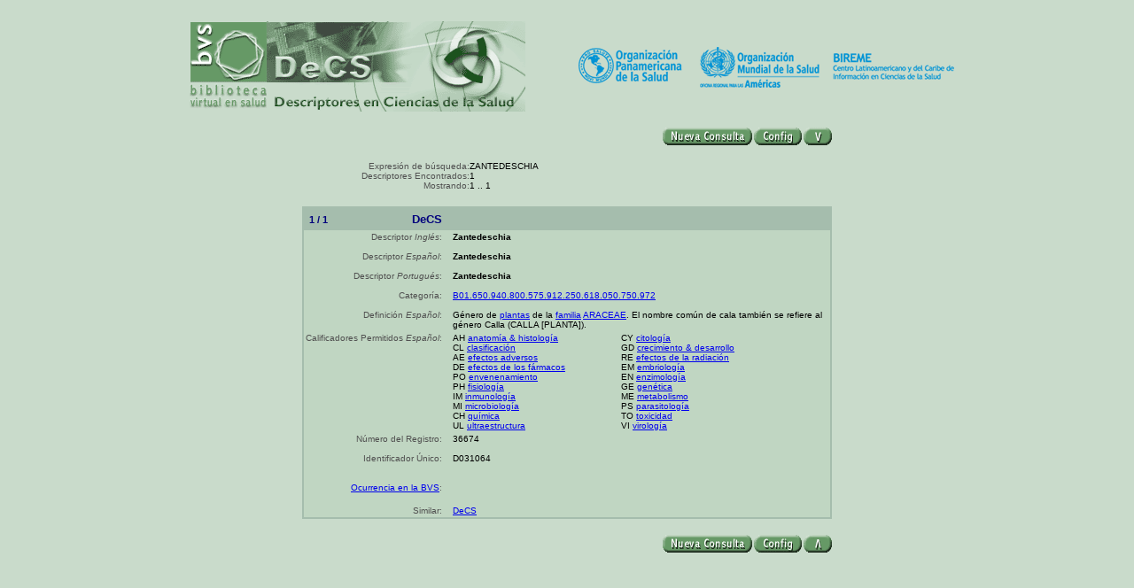

--- FILE ---
content_type: text/html
request_url: https://decs2020.bvsalud.org/cgi-bin/wxis1660.exe/decsserver/?IsisScript=../cgi-bin/decsserver/decsserver.xis&task=exact_term&previous_page=homepage&interface_language=e&search_language=e&search_exp=Zantedeschia
body_size: 2987
content:
<!-- File name: list_exact_term.htm -->


	<html>
	
	<head>
	<title>DeCS Server - List Exact Term</title>
	<!-- versao 1.7 -->
	<meta http-equiv="Content-Type" content="text/html; charset=iso-8859-1">
	<script language="javascript" src="/decsserver/submit.js"></script>
	<script language="javascript" src="/decsserver/decsserver.js"></script>
	<script language="javascript" src="/decsserver/swap_image.js"></script>
	</head>
	
	<body bgcolor="#C9DBCB" onUnload="close_qualifier()" 
								onLoad="MM_preloadImages('/decsserver/images/config_over.gif','/decsserver/images/config_down.gif','/decsserver/images/newconsult_down_e.gif','/decsserver/images/newconsult_over_e.gif','/decsserver/images/up_over.gif','/decsserver/images/up_down.gif','/decsserver/images/down_over.gif','/decsserver/images/down_down.gif','/decsserver/images/back_down_e.gif','/decsserver/images/back_over_e.gif')">

	<a name="PageTop"></a>
	
	<form name="MyForm" method="POST" action="/cgi-bin/wxis1660.exe/decsserver/">
	
	<table border="0" width="450" cellspacing="0" cellpadding="0" align="center">
<tr>
<td valign="top">
<a href="http://bvsalud.org/es/"><img src="/decsserver/images/bvs_e.gif" border="0"></a>
</td>
<td valign="top">
<a href="/E/homepagee.htm"><img src="/decsserver/images/head_e.gif" border="0" style="padding-top:16px"></a>
</td>
</tr>
</table>
<input type="hidden" name="IsisScript"         value="../cgi-bin/decsserver/decsserver.xis">
<input type="hidden" name="path_database"      value="/home/decs2020/www/bases/">
<input type="hidden" name="path_cgibin"        value="/home/decs2020/www/cgi-bin/decsserver/">
<input type="hidden" name="path_data"          value="/decsserver/">
<input type="hidden" name="temp_dir"          	value="/tmp">
<input type="hidden" name="interface_language" value="e">
<input type="hidden" name="navigation_bar"     value="Y">
<input type="hidden" name="from"               value="1">
<input type="hidden" name="count"              value="5">
<input type="hidden" name="format"             value="LONG">
<input type="hidden" name="list_size"          value="200">
<input type="hidden" name="total"              value="1">
<input type="hidden" name="show_tree_number"   value="F">
<input type="hidden" name="client"             value="">
<input type="hidden" name="last_word"          value="">
<input type="hidden" name="first_word"         value="">
<input type="hidden" name="search_language"	value="e">
<input type="hidden" name="search_exp"         value="Zantedeschia">
<input type="hidden" name="debug"              value="">
<input type="hidden" name="clock"              value="">
<input type="hidden" name="no_frame"           value="T">

	<input type="hidden" name="task"                                  value="exact_term">
	<input type="hidden" name="previous_task"                           value="exact_term">
	<input type="hidden" name="other_task_is_using_SEARCH_EXACT_TERM" value="">
	<input type="hidden" name="previous_page"          							value="list_exact_term">
	<input type="hidden" name="qualifier"          							value="">
	
	<!-- variaveis referentes aos botoes, o codigo JavaScript faz a atribuicao dos valores -->
	<input type="hidden" name="config"                                value="">
	<input type="hidden" name="newconsult"                            value="">
	<input type="hidden" name="back"												value="">
	
	<!-- Espaco para encher linguica -->
	<table border="0" width="600" cellspacing="0" cellpadding="0" align="center">
	<tr>
		<td height="15" width="270">
			<div align="left">&nbsp;</div>
		</td>
		<td height="15" width="269">
			<div align="left">&nbsp;</div>
		</td>
	</tr>
	</table>

	<!-- Faz os botoes new_search e config -->
<!-- Faz os botoes new_search e config. A tag 10000 entra aqui para tornar possivel -->
<!-- o codigo JavaScript que troca as imagens dos botoes -->
<!-- Faz os botoes new_search e config --><center><table width="600" cellspacing="0" cellpadding="0" border="0">
<tr valign="top">
<td width="400">
&nbsp;
</td>
<td width="90" align="center">
<img src="/decsserver/images/bar/pixel.gif" border="0" height="17" width="17"><img src="/decsserver/images/bar/pixel.gif" border="0" height="17" width="17"><img src="/decsserver/images/bar/pixel.gif" border="0" height="17" width="17"><img src="/decsserver/images/bar/pixel.gif" border="0" height="17" width="17">&nbsp;
</td>
<td width="66">
<div align="right">
<a href="javascript:void(send('newconsult'))" onMouseOut="MM_swapImgRestore()" onMouseOver="MM_swapImage('newconsult_buttonUP','','/decsserver/images/newconsult_over_e.gif',1)" onMouseDown="MM_swapImage('newconsult_buttonUP','','/decsserver/images/newconsult_down_e.gif',1)"><img src="/decsserver/images/newconsult_e.gif" name="newconsult_buttonUP" border="0"></a>
</div>
&nbsp;&nbsp;</td>
<td width="44">
<a href="javascript:void(send('config'))" onMouseOut="MM_swapImgRestore()" onMouseOver="MM_swapImage('config_buttonUP','','/decsserver/images/config_over.gif',1)" onMouseDown="MM_swapImage('config_buttonUP','','/decsserver/images/config_down.gif',1)"><img src="/decsserver/images/config.gif" name="config_buttonUP" border="0"></a>
&nbsp;&nbsp;</td>
<td align="center">
<a href="#PageBottom" onMouseOut="MM_swapImgRestore()" onMouseOver="MM_swapImage('down_button','','/decsserver/images/down_over.gif',1)" onMouseDown="MM_swapImage('down_button','','/decsserver/images/down_down.gif',1)"><img src="/decsserver/images/down.gif" name="down_button" border="0"></a>
&nbsp;</td>
</tr>
</table>
</center>
<center>
<table border="0" cellspacing="0" cellpadding="0"  width="600">
<tr>
<td align="right" valign="top" width="190">
<font face="verdana, arial, tahoma" size="-2" color="#505050">Expresi&oacute;n de b&uacute;squeda:</font>
</td>
<td align="left" valign="top" width="410">
<font face="verdana, arial, tahoma" size="-2">ZANTEDESCHIA&nbsp;</font>
</td>
</tr>
<tr>
<td align="right" valign="top" width="190">
<font face="verdana, arial, tahoma" size="-2" color="#505050">Descriptores Encontrados:</font>
</td>
<td align="left" valign="top" width="410">
<font face="verdana, arial, tahoma" size="-2">1</font>
</td>
</tr>
<tr>
<td align="right" valign="top" width="190">
<font face="verdana, arial, tahoma" size="-2" color="#505050">Mostrando:</font>
</td>
<td align="left" valign="top" width="410">
<font face="verdana, arial, tahoma" size="-2">1 .. 1
&nbsp;</font>
</td>
</tr>
</table>
</center>

<!-- File name: list_exact_term.htm -->

<br>
<a name="RegisterTop"></a><table width="598" border="0" cellspacing="0" cellpadding="2" align="center" bgcolor="#A5BDAD">
<!able             border="0" cellspacing="0" cellpadding="2" align="center" bgcolor="#A5BDAD">
<tr>
<td>
<table border="0" width="100%" cellspacing="0" cellpadding="2" align="center" bgcolor="#C0D6C2">
<tr>
<td width="88" bgcolor="#A5BDAD" align="left" valign="middle">
<a name="bottom"></a><font face="arial, verdana, tahoma" size="2" color="#00007D">&nbsp;<small><strong>1 / 1</strong></small></font>
</td>
<td width="100" align="right" bgcolor="#A5BDAD">
<font face="arial, verdana, tahoma" size="2" color="#00007D"><b>DeCS</b></font>
</td>
<td width="1" bgcolor="#A5BDAD">
&nbsp;
</td>
<td width="400" bgcolor="#A5BDAD" nowrap align="right" valign="middle">
<img src="/decsserver/images/bar/pixel.gif" border="0" height="17" width="17">&nbsp;<img src="/decsserver/images/bar/pixel.gif" border="0" height="17" width="17">&nbsp;<img src="/decsserver/images/bar/pixel.gif" border="0" height="17" width="17"><img src="/decsserver/images/bar/pixel.gif" border="0" height="17" width="17"><img src="/decsserver/images/bar/pixel.gif" border="0" height="17" width="17"><img src="/decsserver/images/bar/pixel.gif" border="0" height="17" width="17"><img src="/decsserver/images/bar/pixel.gif" border="0" height="17" width="17"><img src="/decsserver/images/bar/pixel.gif" border="0" height="17" width="17"><img src="/decsserver/images/bar/pixel.gif" border="0" height="17" width="17"><img src="/decsserver/images/bar/pixel.gif" border="0" height="17" width="17"><img src="/decsserver/images/bar/pixel.gif" border="0" height="17" width="17"></td>
</tr>
<tr>
<td valign="top" align="right" colspan="2" width="15%" nowrap>
<font face="verdana, arial, tahoma" size="-2" color="#505050">Descriptor <em>Ingl&eacute;s</em>:</font>
</td>
<td width="1">
&nbsp;
</td>
<td valign="top" align="left" width="85%">
<b>
<font face="verdana, arial, tahoma" size="-2" color="#000000">Zantedeschia&nbsp;</font></b>
</td>
</tr>
<tr>
<td valign="top" align="right" colspan="2" width="15%" nowrap>
<font face="verdana, arial, tahoma" size="-2" color="#505050">Descriptor <em>Espa&ntilde;ol</em>:</font>
</td>
<td width="1">
&nbsp;
</td>
<td valign="top" align="left" width="85%">
<b><font face="verdana, arial, tahoma" size="-2" color="#000000">Zantedeschia&nbsp;</font></b>
</td>
</tr>
<tr>
<td valign="top" align="right" colspan="2" width="15%" nowrap>
<font face="verdana, arial, tahoma" size="-2" color="#505050">Descriptor <em>Portugu&eacute;s</em>:</font>
</td>
<td width="1">
&nbsp;
</td>
<td valign="top" align="left" width="85%">
<b><font face="verdana, arial, tahoma" size="-2" color="#000000">Zantedeschia&nbsp;</font></b>
</td>
</tr>
<tr>
<td valign="top" align="right" colspan="2" width="15%" nowrap>
<font face="verdana, arial, tahoma" size="-2" color="#505050">Categor&iacute;a:</font>
</td>
<td width="1">
&nbsp;
</td>
<td valign="top" align="left" width="85%">
<font face="verdana, arial, tahoma" size="-2" color="#000000"><a href="javascript:void(submit_GET_METHOD('036674','036674-1','hierarchic'))">B01.650.940.800.575.912.250.618.050.750.972</a></font><br>
</td>
</tr>
<tr>
<td valign="top" align="right" colspan="2" width="15%" nowrap>
<font face="verdana, arial, tahoma" size="-2" color="#505050">Definici&oacute;n <em>Espa&ntilde;ol</em>:</font>
</td>
<td width="1">
&nbsp;
</td>
<td valign="top" align="left" width="85%">
<font face="verdana, arial, tahoma" size="-2" color="#000000">Género de <a href="/cgi-bin/wxis1660.exe/decsserver/?IsisScript=../cgi-bin/decsserver/decsserver.xis&previous_page=homepage&task=exact_term&interface_language=e&search_language=e&search_exp=Plantas">plantas</a> de la <a href="/cgi-bin/wxis1660.exe/decsserver/?IsisScript=../cgi-bin/decsserver/decsserver.xis&previous_page=homepage&task=exact_term&interface_language=e&search_language=e&search_exp=Familia">familia</a> <a href="/cgi-bin/wxis1660.exe/decsserver/?IsisScript=../cgi-bin/decsserver/decsserver.xis&previous_page=homepage&task=exact_term&interface_language=e&search_language=e&search_exp=Araceae">ARACEAE</a>. El nombre común de cala también se refiere al género Calla (CALLA [PLANTA]).&nbsp;</font>
</td>
</tr>
<tr>
<td valign="top" align="right" colspan="2" width="15%" nowrap>
<font face="verdana, arial, tahoma" size="-2" color="#505050">Calificadores Permitidos <em>Espa&ntilde;ol</em>:</font>
</td>
<td width="1">
&nbsp;
</td>
<td valign="top" align="left" width="85%">
<table border="0" width="380" cellspacing="0" cellpadding="0">
<tr>
<td width="190">
<font face="verdana, arial, tahoma" size="-2">AH <a href="javascript:void(submit_GET_METHOD(0,0,'show_qualifier','AH'))">anatomía & histología</a></font>
</td>
<td width="190">
<font face="verdana, arial, tahoma" size="-2">CY <a href="javascript:void(submit_GET_METHOD(0,0,'show_qualifier','CY'))">citología</a></font>
</td>
</tr>
<tr>
<td width="190">
<font face="verdana, arial, tahoma" size="-2">CL <a href="javascript:void(submit_GET_METHOD(0,0,'show_qualifier','CL'))">clasificación</a></font>
</td>
<td width="190">
<font face="verdana, arial, tahoma" size="-2">GD <a href="javascript:void(submit_GET_METHOD(0,0,'show_qualifier','GD'))">crecimiento & desarrollo</a></font>
</td>
</tr>
<tr>
<td width="190">
<font face="verdana, arial, tahoma" size="-2">AE <a href="javascript:void(submit_GET_METHOD(0,0,'show_qualifier','AE'))">efectos adversos</a></font>
</td>
<td width="190">
<font face="verdana, arial, tahoma" size="-2">RE <a href="javascript:void(submit_GET_METHOD(0,0,'show_qualifier','RE'))">efectos de la radiación</a></font>
</td>
</tr>
<tr>
<td width="190">
<font face="verdana, arial, tahoma" size="-2">DE <a href="javascript:void(submit_GET_METHOD(0,0,'show_qualifier','DE'))">efectos de los fármacos</a></font>
</td>
<td width="190">
<font face="verdana, arial, tahoma" size="-2">EM <a href="javascript:void(submit_GET_METHOD(0,0,'show_qualifier','EM'))">embriología</a></font>
</td>
</tr>
<tr>
<td width="190">
<font face="verdana, arial, tahoma" size="-2">PO <a href="javascript:void(submit_GET_METHOD(0,0,'show_qualifier','PO'))">envenenamiento</a></font>
</td>
<td width="190">
<font face="verdana, arial, tahoma" size="-2">EN <a href="javascript:void(submit_GET_METHOD(0,0,'show_qualifier','EN'))">enzimología</a></font>
</td>
</tr>
<tr>
<td width="190">
<font face="verdana, arial, tahoma" size="-2">PH <a href="javascript:void(submit_GET_METHOD(0,0,'show_qualifier','PH'))">fisiología</a></font>
</td>
<td width="190">
<font face="verdana, arial, tahoma" size="-2">GE <a href="javascript:void(submit_GET_METHOD(0,0,'show_qualifier','GE'))">genética</a></font>
</td>
</tr>
<tr>
<td width="190">
<font face="verdana, arial, tahoma" size="-2">IM <a href="javascript:void(submit_GET_METHOD(0,0,'show_qualifier','IM'))">inmunología</a></font>
</td>
<td width="190">
<font face="verdana, arial, tahoma" size="-2">ME <a href="javascript:void(submit_GET_METHOD(0,0,'show_qualifier','ME'))">metabolismo</a></font>
</td>
</tr>
<tr>
<td width="190">
<font face="verdana, arial, tahoma" size="-2">MI <a href="javascript:void(submit_GET_METHOD(0,0,'show_qualifier','MI'))">microbiología</a></font>
</td>
<td width="190">
<font face="verdana, arial, tahoma" size="-2">PS <a href="javascript:void(submit_GET_METHOD(0,0,'show_qualifier','PS'))">parasitología</a></font>
</td>
</tr>
<tr>
<td width="190">
<font face="verdana, arial, tahoma" size="-2">CH <a href="javascript:void(submit_GET_METHOD(0,0,'show_qualifier','CH'))">química</a></font>
</td>
<td width="190">
<font face="verdana, arial, tahoma" size="-2">TO <a href="javascript:void(submit_GET_METHOD(0,0,'show_qualifier','TO'))">toxicidad</a></font>
</td>
</tr>
<tr>
<td width="190">
<font face="verdana, arial, tahoma" size="-2">UL <a href="javascript:void(submit_GET_METHOD(0,0,'show_qualifier','UL'))">ultraestructura</a></font>
</td>
<td width="190">
<font face="verdana, arial, tahoma" size="-2">VI <a href="javascript:void(submit_GET_METHOD(0,0,'show_qualifier','VI'))">virología</a></font>
</td>
</tr>
</table>
</td>
</tr>
<tr>
<td valign="top" align="right" colspan="2" width="15%" nowrap>
<font face="verdana, arial, tahoma" size="-2" color="#505050">N&uacute;mero del Registro:</font>
</td>
<td width="1">
&nbsp;
</td>
<td valign="top" align=left width="450">
<font face="verdana, arial, tahoma" size="-2" color="#000000">36674&nbsp;</font>
</td>
</tr>
<tr>
<td valign="top" align="right" colspan="2" width="15%" nowrap>
<font face="verdana, arial, tahoma" size="-2" color="#505050">Identificador &Uacute;nico:</font>
</td>
<td width="1">
&nbsp;
</td>
<td valign="top" align="left" width="85%">
<font face="verdana, arial, tahoma" size="-2" color="#000000">D031064&nbsp;</font>
</td>
</tr>
<tr>
<td valign="top" align="right" colspan="2" width="15%" nowrap>
<font face="verdana, arial, tahoma" size="-2" color="#505050"><br/><a href="http://bases.bireme.br/cgi-bin/mxlindG4.exe/cgi=@iah/decs?+&k1=B01.650.940.800.575.912.250.618.050.750.972&count=10&lang=e">Ocurrencia en la BVS</a>:</font>
</td>
<td width="1">
&nbsp;
</td>
<td valign="top" align="left" width="85%">
<font face="verdana, arial, tahoma" size="-2" color="#505050"><br/><table border="0" valign="top" xwidth="380"  cellpadding="0" cellspacing="0">
</table>
</font>
</td>
</tr>
<tr>
<td valign="top" align="right" colspan="2" width="15%" nowrap>
<font face="verdana, arial, tahoma" size="-2" color="#505050"><br/>Similar:</font><br/>
</td>
<td width="1">
&nbsp;
</td>
<td valign="top" align="left" width="85%">
<font face="verdana, arial, tahoma" size="-2" color="#000000"><br/><a href="http://trigramas.bireme.br/cgi-bin/mx/cgi=@1?collection=DeCSe&maxrel=10&minsim=0.30&text=Zantedeschia">DeCS</a>&nbsp;<br/></font>
</td>
</tr>
</table>
</td>
</tr>
</table>

<!-- File name: list_exact_term.htm -->

<a name="PageBottom"></a>
<br>
<!-- Faz os botoes new_search e config. A tag 10000 entra aqui para tornar possivel -->
<!-- o codigo JavaScript que troca as imagens dos botoes -->
<!-- Faz os botoes new_search e config --><center><table width="600" cellspacing="0" cellpadding="0" border="0">
<tr valign="top">
<td width="400">
&nbsp;
</td>
<td width="90" align="center">
<img src="/decsserver/images/bar/pixel.gif" border="0" height="17" width="17"><img src="/decsserver/images/bar/pixel.gif" border="0" height="17" width="17"><img src="/decsserver/images/bar/pixel.gif" border="0" height="17" width="17"><img src="/decsserver/images/bar/pixel.gif" border="0" height="17" width="17">&nbsp;
</td>
<td width="66">
<div align="right">
<a href="javascript:void(send('newconsult'))" onMouseOut="MM_swapImgRestore()" onMouseOver="MM_swapImage('newconsult_buttonDOWN','','/decsserver/images/newconsult_over_e.gif',1)" onMouseDown="MM_swapImage('newconsult_buttonDOWN','','/decsserver/images/newconsult_down_e.gif',1)"><img src="/decsserver/images/newconsult_e.gif" name="newconsult_buttonDOWN" border="0"></a>
</div>
&nbsp;&nbsp;</td>
<td width="44">
<a href="javascript:void(send('config'))" onMouseOut="MM_swapImgRestore()" onMouseOver="MM_swapImage('config_buttonDOWN','','/decsserver/images/config_over.gif',1)" onMouseDown="MM_swapImage('config_buttonDOWN','','/decsserver/images/config_down.gif',1)"><img src="/decsserver/images/config.gif" name="config_buttonDOWN" border="0"></a>
&nbsp;&nbsp;</td>
<td align="center">
<a href="#PageTop" onMouseOut="MM_swapImgRestore()" onMouseOver="MM_swapImage('up_button','','/decsserver/images/up_over.gif',1)" onMouseDown="MM_swapImage('up_button','','/decsserver/images/up_down.gif',1)"><img src="/decsserver/images/up.gif" name="up_button" border="0"></a>
</td>
</tr>
</table>
</center>

	</form>
	</body>
	</html>
	
